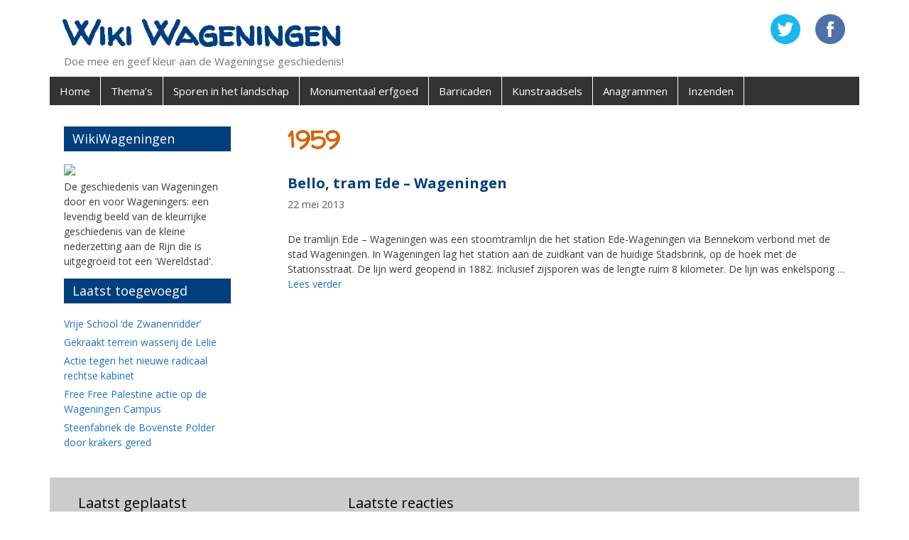

--- FILE ---
content_type: text/html; charset=UTF-8
request_url: https://wikiwageningen.nl/tag/1959/
body_size: 6977
content:
<!DOCTYPE html><html lang="nl-NL"><head><meta charset="UTF-8"><meta name='robots' content='index, follow, max-image-preview:large, max-snippet:-1, max-video-preview:-1' /><meta name="viewport" content="width=device-width, initial-scale=1"><link media="all" href="https://wikiwageningen.nl/wp-content/cache/autoptimize/css/autoptimize_de0b399ed70985e5b77ada8b8a393a67.css" rel="stylesheet"><style media="screen">h1{font-family:"Walter Turncoat",arial,sans-serif}.main-title a,#site-description,#site-title a,H1.entry-title{font-family:'Walter Turncoat',handlee,Schoolbell,'Patrick Hand',Arial,serif}</style><title>1959 Archieven - Wiki Wageningen</title><link rel="canonical" href="https://wikiwageningen.nl/tag/1959/" /><meta property="og:locale" content="nl_NL" /><meta property="og:type" content="article" /><meta property="og:title" content="1959 Archieven - Wiki Wageningen" /><meta property="og:url" content="https://wikiwageningen.nl/tag/1959/" /><meta property="og:site_name" content="Wiki Wageningen" /><meta name="twitter:card" content="summary_large_image" /> <script type="application/ld+json" class="yoast-schema-graph">{"@context":"https://schema.org","@graph":[{"@type":"CollectionPage","@id":"https://wikiwageningen.nl/tag/1959/","url":"https://wikiwageningen.nl/tag/1959/","name":"1959 Archieven - Wiki Wageningen","isPartOf":{"@id":"https://wikiwageningen.nl/#website"},"breadcrumb":{"@id":"https://wikiwageningen.nl/tag/1959/#breadcrumb"},"inLanguage":"nl-NL"},{"@type":"BreadcrumbList","@id":"https://wikiwageningen.nl/tag/1959/#breadcrumb","itemListElement":[{"@type":"ListItem","position":1,"name":"Home","item":"https://wikiwageningen.nl/"},{"@type":"ListItem","position":2,"name":"1959"}]},{"@type":"WebSite","@id":"https://wikiwageningen.nl/#website","url":"https://wikiwageningen.nl/","name":"Wiki Wageningen","description":"Doe mee en geef kleur aan de Wageningse geschiedenis!","potentialAction":[{"@type":"SearchAction","target":{"@type":"EntryPoint","urlTemplate":"https://wikiwageningen.nl/?s={search_term_string}"},"query-input":{"@type":"PropertyValueSpecification","valueRequired":true,"valueName":"search_term_string"}}],"inLanguage":"nl-NL"}]}</script> <link rel='dns-prefetch' href='//stats.wp.com' /><link href='https://fonts.gstatic.com' crossorigin rel='preconnect' /><link href='https://fonts.googleapis.com' crossorigin rel='preconnect' /><link rel="alternate" type="application/rss+xml" title="Wiki Wageningen &raquo; feed" href="https://wikiwageningen.nl/feed/" /><link rel="alternate" type="application/rss+xml" title="Wiki Wageningen &raquo; reacties feed" href="https://wikiwageningen.nl/comments/feed/" /><link rel="alternate" type="application/rss+xml" title="Wiki Wageningen &raquo; 1959 tag feed" href="https://wikiwageningen.nl/tag/1959/feed/" /><link rel='stylesheet' id='generate-fonts-css' href='//fonts.googleapis.com/css?family=Open+Sans:300,300italic,regular,italic,600,600italic,700,700italic,800,800italic' media='all' /><link rel='stylesheet' id='googlefonts-css' href='https://fonts.googleapis.com/css?family=Walter+Turncoat:400' media='all' /><link rel="https://api.w.org/" href="https://wikiwageningen.nl/wp-json/" /><link rel="alternate" title="JSON" type="application/json" href="https://wikiwageningen.nl/wp-json/wp/v2/tags/199" /><link rel="EditURI" type="application/rsd+xml" title="RSD" href="https://wikiwageningen.nl/xmlrpc.php?rsd" /></head><body class="archive tag tag-199 wp-embed-responsive wp-theme-generatepress left-sidebar nav-below-header one-container contained-header active-footer-widgets-3 nav-aligned-left header-aligned-left dropdown-hover" itemtype="https://schema.org/Blog" itemscope> <a class="screen-reader-text skip-link" href="#content" title="Ga naar de inhoud">Ga naar de inhoud</a><header class="site-header grid-container grid-parent" id="masthead" aria-label="Site"  itemtype="https://schema.org/WPHeader" itemscope><div class="inside-header grid-container grid-parent"><div class="header-widget"><aside id="black-studio-tinymce-4" class="widget inner-padding widget_black_studio_tinymce"><div class="textwidget"><p><a href="https://www.facebook.com/wikiwageningen/" target="_blank"><img class="alignright size-full wp-image-1913" src="https://wikiwageningen.nl/wp-content/uploads/2017/01/facebook.png" alt="" width="42" height="42" /></a> <a href="https://twitter.com/wikiwageningen" target="_blank"><img class="alignright  wp-image-1914" src="https://wikiwageningen.nl/wp-content/uploads/2017/01/twitter.png" alt="" width="42" height="42" /></a> &nbsp;</p></div></aside></div><div class="site-branding"><p class="main-title" itemprop="headline"> <a href="https://wikiwageningen.nl/" rel="home">Wiki Wageningen</a></p><p class="site-description" itemprop="description">Doe mee en geef kleur aan de Wageningse geschiedenis!</p></div></div></header><nav class="main-navigation grid-container grid-parent sub-menu-right" id="site-navigation" aria-label="Primair"  itemtype="https://schema.org/SiteNavigationElement" itemscope><div class="inside-navigation grid-container grid-parent"> <button class="menu-toggle" aria-controls="primary-menu" aria-expanded="false"> <span class="mobile-menu">Menu</span> </button><div id="primary-menu" class="main-nav"><ul id="menu-main" class=" menu sf-menu"><li id="menu-item-1867" class="menu-item menu-item-type-post_type menu-item-object-page menu-item-home menu-item-1867"><a href="https://wikiwageningen.nl/">Home</a></li><li id="menu-item-141" class="menu-item menu-item-type-post_type menu-item-object-page menu-item-141"><a href="https://wikiwageningen.nl/thema/">Thema&#8217;s</a></li><li id="menu-item-2307" class="menu-item menu-item-type-post_type menu-item-object-page menu-item-2307"><a href="https://wikiwageningen.nl/sporen-in-het-landschap/">Sporen in het landschap</a></li><li id="menu-item-1868" class="menu-item menu-item-type-post_type menu-item-object-page menu-item-1868"><a href="https://wikiwageningen.nl/monumentaal-erfgoed/">Monumentaal erfgoed</a></li><li id="menu-item-1877" class="menu-item menu-item-type-post_type menu-item-object-page menu-item-1877"><a href="https://wikiwageningen.nl/wageningse-barricaden/">Barricaden</a></li><li id="menu-item-1046" class="menu-item menu-item-type-post_type menu-item-object-page menu-item-1046"><a href="https://wikiwageningen.nl/wageningse-kunstraadsels/">Kunstraadsels</a></li><li id="menu-item-1576" class="menu-item menu-item-type-post_type menu-item-object-page menu-item-1576"><a href="https://wikiwageningen.nl/anagram/">Anagrammen</a></li><li id="menu-item-139" class="menu-item menu-item-type-post_type menu-item-object-page menu-item-139"><a href="https://wikiwageningen.nl/inzenden/">Inzenden</a></li></ul></div></div></nav><div class="site grid-container container hfeed grid-parent" id="page"><div class="site-content" id="content"><div class="content-area grid-parent mobile-grid-100 push-25 grid-75 tablet-push-25 tablet-grid-75" id="primary"><main class="site-main" id="main"><header class="page-header" aria-label="Pagina"><h1 class="page-title"> 1959</h1></header><article id="post-847" class="post-847 post type-post status-publish format-standard hentry category-industrie-onderwijs category-van-rijn-tot-rondweg tag-197 tag-196 tag-198 tag-199 tag-200" itemtype="https://schema.org/CreativeWork" itemscope><div class="inside-article"><header class="entry-header"><h2 class="entry-title" itemprop="headline"><a href="https://wikiwageningen.nl/bello-tram-ede-wageningen/" rel="bookmark">Bello, tram Ede &#8211; Wageningen</a></h2><div class="entry-meta"> <span class="posted-on"><time class="entry-date published" datetime="2013-05-22T08:21:08+02:00" itemprop="datePublished">22 mei 2013</time></span> <span class="byline">door <span class="author vcard" itemprop="author" itemtype="https://schema.org/Person" itemscope><a class="url fn n" href="https://wikiwageningen.nl/author/admin/" title="Alle berichten tonen van admin" rel="author" itemprop="url"><span class="author-name" itemprop="name">admin</span></a></span></span></div></header><div class="entry-summary" itemprop="text"><p>De tramlijn Ede &#8211; Wageningen was een stoomtramlijn die het station Ede-Wageningen via Bennekom verbond met de stad Wageningen. In Wageningen lag het station aan de zuidkant van de huidige Stadsbrink, op de hoek met de Stationsstraat. De lijn werd geopend in 1882. Inclusief zijsporen was de lengte ruim 8 kilometer. De lijn was enkelsporig &#8230; <a title="Bello, tram Ede &#8211; Wageningen" class="read-more" href="https://wikiwageningen.nl/bello-tram-ede-wageningen/" aria-label="Lees meer over Bello, tram Ede &#8211; Wageningen">Lees verder</a></p></div><footer class="entry-meta" aria-label="Berichtmeta"> <span class="cat-links"><span class="screen-reader-text">Categorieën </span><a href="https://wikiwageningen.nl/industrie-onderwijs/" rel="category tag">Industrie en onderwijs</a>, <a href="https://wikiwageningen.nl/van-rijn-tot-rondweg/" rel="category tag">van Rijn tot Rondweg</a></span> <span class="tags-links"><span class="screen-reader-text">Tags </span><a href="https://wikiwageningen.nl/tag/1837/" rel="tag">1837</a>, <a href="https://wikiwageningen.nl/tag/1882/" rel="tag">1882</a>, <a href="https://wikiwageningen.nl/tag/1954/" rel="tag">1954</a>, <a href="https://wikiwageningen.nl/tag/1959/" rel="tag">1959</a>, <a href="https://wikiwageningen.nl/tag/1968/" rel="tag">1968</a></span> <span class="comments-link"><a href="https://wikiwageningen.nl/bello-tram-ede-wageningen/#comments">7 reacties</a></span></footer></div></article></main></div><div class="widget-area sidebar is-left-sidebar grid-25 tablet-grid-25 mobile-grid-100 grid-parent pull-75 tablet-pull-75" id="left-sidebar"><div class="inside-left-sidebar"><aside id="black-studio-tinymce-5" class="widget inner-padding widget_black_studio_tinymce"><h2 class="widget-title">WikiWageningen</h2><div class="textwidget"><p><img src="https://wikiwageningen.nl/wp-content/uploads/2013/03/feest_wageningen.png" /><br /> De geschiedenis van Wageningen door en voor Wageningers: een levendig beeld van de kleurrijke geschiedenis van de kleine nederzetting aan de Rijn die is uitgegroeid tot een 'Wereldstad'.</p></div></aside><aside id="recent-posts-2" class="widget inner-padding widget_recent_entries"><h2 class="widget-title">Laatst toegevoegd</h2><ul><li> <a href="https://wikiwageningen.nl/vrije-school-de-zwanenridder/">Vrije School &#8216;de Zwanenridder&#8217;</a></li><li> <a href="https://wikiwageningen.nl/gekraakt-terrein-wasserij-de-lelie/">Gekraakt terrein wasserij de Lelie</a></li><li> <a href="https://wikiwageningen.nl/actie-tegen-het-nieuwe-radicaal-rechtse-kabinet/">Actie tegen het nieuwe radicaal rechtse kabinet</a></li><li> <a href="https://wikiwageningen.nl/free-free-palestine/">Free Free Palestine actie op de Wageningen Campus</a></li><li> <a href="https://wikiwageningen.nl/steenfabriek-de-bovenste-polder-door-krakers-gered/">Steenfabriek de Bovenste Polder door krakers gered</a></li></ul></aside></div></div></div></div><div class="site-footer grid-container grid-parent"><div id="footer-widgets" class="site footer-widgets"><div class="footer-widgets-container grid-container grid-parent"><div class="inside-footer-widgets"><div class="footer-widget-1 grid-parent grid-33 tablet-grid-50 mobile-grid-100"><aside id="recent-posts-3" class="widget inner-padding widget_recent_entries"><h2 class="widget-title">Laatst geplaatst</h2><ul><li> <a href="https://wikiwageningen.nl/vrije-school-de-zwanenridder/">Vrije School &#8216;de Zwanenridder&#8217;</a></li><li> <a href="https://wikiwageningen.nl/gekraakt-terrein-wasserij-de-lelie/">Gekraakt terrein wasserij de Lelie</a></li><li> <a href="https://wikiwageningen.nl/actie-tegen-het-nieuwe-radicaal-rechtse-kabinet/">Actie tegen het nieuwe radicaal rechtse kabinet</a></li><li> <a href="https://wikiwageningen.nl/free-free-palestine/">Free Free Palestine actie op de Wageningen Campus</a></li><li> <a href="https://wikiwageningen.nl/steenfabriek-de-bovenste-polder-door-krakers-gered/">Steenfabriek de Bovenste Polder door krakers gered</a></li><li> <a href="https://wikiwageningen.nl/kraken-in-wageningen/">Overzicht van kraakpanden in Wageningen</a></li><li> <a href="https://wikiwageningen.nl/overzicht-protestlocaties-en-barricaden/">Overzicht protestlocaties en andere barricaden</a></li></ul></aside><aside id="search-3" class="widget inner-padding widget_search"><form method="get" class="search-form" action="https://wikiwageningen.nl/"> <label> <span class="screen-reader-text">Zoek naar:</span> <input type="search" class="search-field" placeholder="Zoeken &hellip;" value="" name="s" title="Zoek naar:"> </label> <input type="submit" class="search-submit" value="Zoeken"></form></aside></div><div class="footer-widget-2 grid-parent grid-33 tablet-grid-50 mobile-grid-100"><aside id="recent-comments-2" class="widget inner-padding widget_recent_comments"><h2 class="widget-title">Laatste reacties</h2><ul id="recentcomments"><li class="recentcomments"><span class="comment-author-link">Laurens van der Zee</span> op <a href="https://wikiwageningen.nl/nilwik/#comment-120402">Wie weet er meer van Nilwik?</a></li><li class="recentcomments"><span class="comment-author-link">R Berg</span> op <a href="https://wikiwageningen.nl/rijkslandbouwschool-wageningen/#comment-120401">Rijkslandbouwschool Wageningen</a></li><li class="recentcomments"><span class="comment-author-link">Tele</span> op <a href="https://wikiwageningen.nl/actie-tegen-het-nieuwe-radicaal-rechtse-kabinet/#comment-120399">Actie tegen het nieuwe radicaal rechtse kabinet</a></li><li class="recentcomments"><span class="comment-author-link">dick zeegers</span> op <a href="https://wikiwageningen.nl/junushoff-bleef-de-zaal-1925-2005/#comment-120217">Junushoff bleef dé zaal &#8211; 1925 &#8211; 2005</a></li><li class="recentcomments"><span class="comment-author-link">Hen</span> op <a href="https://wikiwageningen.nl/bello-tram-ede-wageningen/#comment-120214">Bello, tram Ede &#8211; Wageningen</a></li></ul></aside></div><div class="footer-widget-3 grid-parent grid-33 tablet-grid-50 mobile-grid-100"><aside id="black-studio-tinymce-3" class="widget inner-padding widget_black_studio_tinymce"><div class="textwidget"><p><iframe src="//www.facebook.com/plugins/like.php?href=http%3A%2F%2Fwww.facebook.com%2Fpages%2FWikiWageningen750%2F377432735669492&amp;send=false&amp;layout=standard&amp;width=240&amp;show_faces=false&amp;action=like&amp;colorscheme=light&amp;font&amp;height=35" scrolling="no" frameborder="0" style="border:none; overflow:hidden; width:240px; height:35px;" allowTransparency="true"></iframe><br /> Wiki Wageningen 750 is een initiatief van <a href="http://www.cultuurinwageningen.nl" target="_blank">Stichting Cultuur in Wageningen</a>, met dank aan <a href="http://www.nutalgemeen.nl" target="_blank"> 't Wagenings NUT</a> en <a href="http://www.wageningen750.nl" target="_blank"> Wageningen 750</a></p><p><a href="https://wikiwageningen.nl/colofon" target="_blank">Colofon</a></p><p><iframe title="" src="https://wikiwageningen.nl/wp-content/plugins/postie/get_mail.php" name="mailiframe" width="0" height="0" frameborder="0" scrolling="no"></iframe> <iframe title="" src="http://www.wikiwageningen.nl/wp-mail.php" name="mailiframe" width="0" height="0" frameborder="0" scrolling="no"></iframe></p></div></aside></div></div></div></div><footer class="site-info" aria-label="Site"  itemtype="https://schema.org/WPFooter" itemscope><div class="inside-site-info grid-container grid-parent"><div class="copyright-bar"> <span class="copyright">&copy; 2026 Wiki Wageningen</span> &bull; Gebouwd met <a href="https://generatepress.com" itemprop="url">GeneratePress</a></div></div></footer></div> <script type="speculationrules">{"prefetch":[{"source":"document","where":{"and":[{"href_matches":"/*"},{"not":{"href_matches":["/wp-*.php","/wp-admin/*","/wp-content/uploads/*","/wp-content/*","/wp-content/plugins/*","/wp-content/themes/generatepress/*","/*\\?(.+)"]}},{"not":{"selector_matches":"a[rel~=\"nofollow\"]"}},{"not":{"selector_matches":".no-prefetch, .no-prefetch a"}}]},"eagerness":"conservative"}]}</script> <script id="generate-a11y">!function(){"use strict";if("querySelector"in document&&"addEventListener"in window){var e=document.body;e.addEventListener("pointerdown",(function(){e.classList.add("using-mouse")}),{passive:!0}),e.addEventListener("keydown",(function(){e.classList.remove("using-mouse")}),{passive:!0})}}();</script> <script src="https://wikiwageningen.nl/wp-includes/js/dist/hooks.min.js?ver=dd5603f07f9220ed27f1" id="wp-hooks-js"></script> <script src="https://wikiwageningen.nl/wp-includes/js/dist/i18n.min.js?ver=c26c3dc7bed366793375" id="wp-i18n-js"></script> <script id="wp-i18n-js-after">wp.i18n.setLocaleData( { 'text direction\u0004ltr': [ 'ltr' ] } );
//# sourceURL=wp-i18n-js-after</script> <script src="https://wikiwageningen.nl/wp-content/plugins/contact-form-7/includes/swv/js/index.js?ver=6.1.4" id="swv-js"></script> <script id="contact-form-7-js-translations">( function( domain, translations ) {
	var localeData = translations.locale_data[ domain ] || translations.locale_data.messages;
	localeData[""].domain = domain;
	wp.i18n.setLocaleData( localeData, domain );
} )( "contact-form-7", {"translation-revision-date":"2025-11-30 09:13:36+0000","generator":"GlotPress\/4.0.3","domain":"messages","locale_data":{"messages":{"":{"domain":"messages","plural-forms":"nplurals=2; plural=n != 1;","lang":"nl"},"This contact form is placed in the wrong place.":["Dit contactformulier staat op de verkeerde plek."],"Error:":["Fout:"]}},"comment":{"reference":"includes\/js\/index.js"}} );
//# sourceURL=contact-form-7-js-translations</script> <script id="contact-form-7-js-before">var wpcf7 = {
    "api": {
        "root": "https:\/\/wikiwageningen.nl\/wp-json\/",
        "namespace": "contact-form-7\/v1"
    },
    "cached": 1
};
//# sourceURL=contact-form-7-js-before</script> <script src="https://wikiwageningen.nl/wp-content/plugins/contact-form-7/includes/js/index.js?ver=6.1.4" id="contact-form-7-js"></script> <script id="generate-menu-js-before">var generatepressMenu = {"toggleOpenedSubMenus":true,"openSubMenuLabel":"Open het sub-menu","closeSubMenuLabel":"Sub-menu sluiten"};
//# sourceURL=generate-menu-js-before</script> <script src="https://wikiwageningen.nl/wp-content/themes/generatepress/assets/js/menu.min.js?ver=3.6.1" id="generate-menu-js"></script> <script src="https://www.google.com/recaptcha/api.js?render=6LfXN4MUAAAAAGIWVIRrM36sKZzptQPbFlsQgn16&amp;ver=3.0" id="google-recaptcha-js"></script> <script src="https://wikiwageningen.nl/wp-includes/js/dist/vendor/wp-polyfill.min.js?ver=3.15.0" id="wp-polyfill-js"></script> <script id="wpcf7-recaptcha-js-before">var wpcf7_recaptcha = {
    "sitekey": "6LfXN4MUAAAAAGIWVIRrM36sKZzptQPbFlsQgn16",
    "actions": {
        "homepage": "homepage",
        "contactform": "contactform"
    }
};
//# sourceURL=wpcf7-recaptcha-js-before</script> <script src="https://wikiwageningen.nl/wp-content/plugins/contact-form-7/modules/recaptcha/index.js?ver=6.1.4" id="wpcf7-recaptcha-js"></script> <script id="jetpack-stats-js-before">_stq = window._stq || [];
_stq.push([ "view", {"v":"ext","blog":"116120429","post":"0","tz":"2","srv":"wikiwageningen.nl","arch_tag":"1959","arch_results":"1","j":"1:15.4"} ]);
_stq.push([ "clickTrackerInit", "116120429", "0" ]);
//# sourceURL=jetpack-stats-js-before</script> <script src="https://stats.wp.com/e-202604.js" id="jetpack-stats-js" defer data-wp-strategy="defer"></script> <script id="wp-emoji-settings" type="application/json">{"baseUrl":"https://s.w.org/images/core/emoji/17.0.2/72x72/","ext":".png","svgUrl":"https://s.w.org/images/core/emoji/17.0.2/svg/","svgExt":".svg","source":{"concatemoji":"https://wikiwageningen.nl/wp-includes/js/wp-emoji-release.min.js?ver=061b5ac47006f18f53aaf11de2df1144"}}</script> <script type="module">/*! This file is auto-generated */
const a=JSON.parse(document.getElementById("wp-emoji-settings").textContent),o=(window._wpemojiSettings=a,"wpEmojiSettingsSupports"),s=["flag","emoji"];function i(e){try{var t={supportTests:e,timestamp:(new Date).valueOf()};sessionStorage.setItem(o,JSON.stringify(t))}catch(e){}}function c(e,t,n){e.clearRect(0,0,e.canvas.width,e.canvas.height),e.fillText(t,0,0);t=new Uint32Array(e.getImageData(0,0,e.canvas.width,e.canvas.height).data);e.clearRect(0,0,e.canvas.width,e.canvas.height),e.fillText(n,0,0);const a=new Uint32Array(e.getImageData(0,0,e.canvas.width,e.canvas.height).data);return t.every((e,t)=>e===a[t])}function p(e,t){e.clearRect(0,0,e.canvas.width,e.canvas.height),e.fillText(t,0,0);var n=e.getImageData(16,16,1,1);for(let e=0;e<n.data.length;e++)if(0!==n.data[e])return!1;return!0}function u(e,t,n,a){switch(t){case"flag":return n(e,"\ud83c\udff3\ufe0f\u200d\u26a7\ufe0f","\ud83c\udff3\ufe0f\u200b\u26a7\ufe0f")?!1:!n(e,"\ud83c\udde8\ud83c\uddf6","\ud83c\udde8\u200b\ud83c\uddf6")&&!n(e,"\ud83c\udff4\udb40\udc67\udb40\udc62\udb40\udc65\udb40\udc6e\udb40\udc67\udb40\udc7f","\ud83c\udff4\u200b\udb40\udc67\u200b\udb40\udc62\u200b\udb40\udc65\u200b\udb40\udc6e\u200b\udb40\udc67\u200b\udb40\udc7f");case"emoji":return!a(e,"\ud83e\u1fac8")}return!1}function f(e,t,n,a){let r;const o=(r="undefined"!=typeof WorkerGlobalScope&&self instanceof WorkerGlobalScope?new OffscreenCanvas(300,150):document.createElement("canvas")).getContext("2d",{willReadFrequently:!0}),s=(o.textBaseline="top",o.font="600 32px Arial",{});return e.forEach(e=>{s[e]=t(o,e,n,a)}),s}function r(e){var t=document.createElement("script");t.src=e,t.defer=!0,document.head.appendChild(t)}a.supports={everything:!0,everythingExceptFlag:!0},new Promise(t=>{let n=function(){try{var e=JSON.parse(sessionStorage.getItem(o));if("object"==typeof e&&"number"==typeof e.timestamp&&(new Date).valueOf()<e.timestamp+604800&&"object"==typeof e.supportTests)return e.supportTests}catch(e){}return null}();if(!n){if("undefined"!=typeof Worker&&"undefined"!=typeof OffscreenCanvas&&"undefined"!=typeof URL&&URL.createObjectURL&&"undefined"!=typeof Blob)try{var e="postMessage("+f.toString()+"("+[JSON.stringify(s),u.toString(),c.toString(),p.toString()].join(",")+"));",a=new Blob([e],{type:"text/javascript"});const r=new Worker(URL.createObjectURL(a),{name:"wpTestEmojiSupports"});return void(r.onmessage=e=>{i(n=e.data),r.terminate(),t(n)})}catch(e){}i(n=f(s,u,c,p))}t(n)}).then(e=>{for(const n in e)a.supports[n]=e[n],a.supports.everything=a.supports.everything&&a.supports[n],"flag"!==n&&(a.supports.everythingExceptFlag=a.supports.everythingExceptFlag&&a.supports[n]);var t;a.supports.everythingExceptFlag=a.supports.everythingExceptFlag&&!a.supports.flag,a.supports.everything||((t=a.source||{}).concatemoji?r(t.concatemoji):t.wpemoji&&t.twemoji&&(r(t.twemoji),r(t.wpemoji)))});
//# sourceURL=https://wikiwageningen.nl/wp-includes/js/wp-emoji-loader.min.js</script> <script type="text/javascript" id="slb_context">if ( !!window.jQuery ) {(function($){$(document).ready(function(){if ( !!window.SLB ) { {$.extend(SLB, {"context":["public","user_guest"]});} }})})(jQuery);}</script> </body></html>

<!-- Page cached by LiteSpeed Cache 7.7 on 2026-01-20 06:58:22 -->

--- FILE ---
content_type: text/html; charset=utf-8
request_url: https://www.google.com/recaptcha/api2/anchor?ar=1&k=6LfXN4MUAAAAAGIWVIRrM36sKZzptQPbFlsQgn16&co=aHR0cHM6Ly93aWtpd2FnZW5pbmdlbi5ubDo0NDM.&hl=en&v=PoyoqOPhxBO7pBk68S4YbpHZ&size=invisible&anchor-ms=20000&execute-ms=30000&cb=rf6xs0eqcfqq
body_size: 48644
content:
<!DOCTYPE HTML><html dir="ltr" lang="en"><head><meta http-equiv="Content-Type" content="text/html; charset=UTF-8">
<meta http-equiv="X-UA-Compatible" content="IE=edge">
<title>reCAPTCHA</title>
<style type="text/css">
/* cyrillic-ext */
@font-face {
  font-family: 'Roboto';
  font-style: normal;
  font-weight: 400;
  font-stretch: 100%;
  src: url(//fonts.gstatic.com/s/roboto/v48/KFO7CnqEu92Fr1ME7kSn66aGLdTylUAMa3GUBHMdazTgWw.woff2) format('woff2');
  unicode-range: U+0460-052F, U+1C80-1C8A, U+20B4, U+2DE0-2DFF, U+A640-A69F, U+FE2E-FE2F;
}
/* cyrillic */
@font-face {
  font-family: 'Roboto';
  font-style: normal;
  font-weight: 400;
  font-stretch: 100%;
  src: url(//fonts.gstatic.com/s/roboto/v48/KFO7CnqEu92Fr1ME7kSn66aGLdTylUAMa3iUBHMdazTgWw.woff2) format('woff2');
  unicode-range: U+0301, U+0400-045F, U+0490-0491, U+04B0-04B1, U+2116;
}
/* greek-ext */
@font-face {
  font-family: 'Roboto';
  font-style: normal;
  font-weight: 400;
  font-stretch: 100%;
  src: url(//fonts.gstatic.com/s/roboto/v48/KFO7CnqEu92Fr1ME7kSn66aGLdTylUAMa3CUBHMdazTgWw.woff2) format('woff2');
  unicode-range: U+1F00-1FFF;
}
/* greek */
@font-face {
  font-family: 'Roboto';
  font-style: normal;
  font-weight: 400;
  font-stretch: 100%;
  src: url(//fonts.gstatic.com/s/roboto/v48/KFO7CnqEu92Fr1ME7kSn66aGLdTylUAMa3-UBHMdazTgWw.woff2) format('woff2');
  unicode-range: U+0370-0377, U+037A-037F, U+0384-038A, U+038C, U+038E-03A1, U+03A3-03FF;
}
/* math */
@font-face {
  font-family: 'Roboto';
  font-style: normal;
  font-weight: 400;
  font-stretch: 100%;
  src: url(//fonts.gstatic.com/s/roboto/v48/KFO7CnqEu92Fr1ME7kSn66aGLdTylUAMawCUBHMdazTgWw.woff2) format('woff2');
  unicode-range: U+0302-0303, U+0305, U+0307-0308, U+0310, U+0312, U+0315, U+031A, U+0326-0327, U+032C, U+032F-0330, U+0332-0333, U+0338, U+033A, U+0346, U+034D, U+0391-03A1, U+03A3-03A9, U+03B1-03C9, U+03D1, U+03D5-03D6, U+03F0-03F1, U+03F4-03F5, U+2016-2017, U+2034-2038, U+203C, U+2040, U+2043, U+2047, U+2050, U+2057, U+205F, U+2070-2071, U+2074-208E, U+2090-209C, U+20D0-20DC, U+20E1, U+20E5-20EF, U+2100-2112, U+2114-2115, U+2117-2121, U+2123-214F, U+2190, U+2192, U+2194-21AE, U+21B0-21E5, U+21F1-21F2, U+21F4-2211, U+2213-2214, U+2216-22FF, U+2308-230B, U+2310, U+2319, U+231C-2321, U+2336-237A, U+237C, U+2395, U+239B-23B7, U+23D0, U+23DC-23E1, U+2474-2475, U+25AF, U+25B3, U+25B7, U+25BD, U+25C1, U+25CA, U+25CC, U+25FB, U+266D-266F, U+27C0-27FF, U+2900-2AFF, U+2B0E-2B11, U+2B30-2B4C, U+2BFE, U+3030, U+FF5B, U+FF5D, U+1D400-1D7FF, U+1EE00-1EEFF;
}
/* symbols */
@font-face {
  font-family: 'Roboto';
  font-style: normal;
  font-weight: 400;
  font-stretch: 100%;
  src: url(//fonts.gstatic.com/s/roboto/v48/KFO7CnqEu92Fr1ME7kSn66aGLdTylUAMaxKUBHMdazTgWw.woff2) format('woff2');
  unicode-range: U+0001-000C, U+000E-001F, U+007F-009F, U+20DD-20E0, U+20E2-20E4, U+2150-218F, U+2190, U+2192, U+2194-2199, U+21AF, U+21E6-21F0, U+21F3, U+2218-2219, U+2299, U+22C4-22C6, U+2300-243F, U+2440-244A, U+2460-24FF, U+25A0-27BF, U+2800-28FF, U+2921-2922, U+2981, U+29BF, U+29EB, U+2B00-2BFF, U+4DC0-4DFF, U+FFF9-FFFB, U+10140-1018E, U+10190-1019C, U+101A0, U+101D0-101FD, U+102E0-102FB, U+10E60-10E7E, U+1D2C0-1D2D3, U+1D2E0-1D37F, U+1F000-1F0FF, U+1F100-1F1AD, U+1F1E6-1F1FF, U+1F30D-1F30F, U+1F315, U+1F31C, U+1F31E, U+1F320-1F32C, U+1F336, U+1F378, U+1F37D, U+1F382, U+1F393-1F39F, U+1F3A7-1F3A8, U+1F3AC-1F3AF, U+1F3C2, U+1F3C4-1F3C6, U+1F3CA-1F3CE, U+1F3D4-1F3E0, U+1F3ED, U+1F3F1-1F3F3, U+1F3F5-1F3F7, U+1F408, U+1F415, U+1F41F, U+1F426, U+1F43F, U+1F441-1F442, U+1F444, U+1F446-1F449, U+1F44C-1F44E, U+1F453, U+1F46A, U+1F47D, U+1F4A3, U+1F4B0, U+1F4B3, U+1F4B9, U+1F4BB, U+1F4BF, U+1F4C8-1F4CB, U+1F4D6, U+1F4DA, U+1F4DF, U+1F4E3-1F4E6, U+1F4EA-1F4ED, U+1F4F7, U+1F4F9-1F4FB, U+1F4FD-1F4FE, U+1F503, U+1F507-1F50B, U+1F50D, U+1F512-1F513, U+1F53E-1F54A, U+1F54F-1F5FA, U+1F610, U+1F650-1F67F, U+1F687, U+1F68D, U+1F691, U+1F694, U+1F698, U+1F6AD, U+1F6B2, U+1F6B9-1F6BA, U+1F6BC, U+1F6C6-1F6CF, U+1F6D3-1F6D7, U+1F6E0-1F6EA, U+1F6F0-1F6F3, U+1F6F7-1F6FC, U+1F700-1F7FF, U+1F800-1F80B, U+1F810-1F847, U+1F850-1F859, U+1F860-1F887, U+1F890-1F8AD, U+1F8B0-1F8BB, U+1F8C0-1F8C1, U+1F900-1F90B, U+1F93B, U+1F946, U+1F984, U+1F996, U+1F9E9, U+1FA00-1FA6F, U+1FA70-1FA7C, U+1FA80-1FA89, U+1FA8F-1FAC6, U+1FACE-1FADC, U+1FADF-1FAE9, U+1FAF0-1FAF8, U+1FB00-1FBFF;
}
/* vietnamese */
@font-face {
  font-family: 'Roboto';
  font-style: normal;
  font-weight: 400;
  font-stretch: 100%;
  src: url(//fonts.gstatic.com/s/roboto/v48/KFO7CnqEu92Fr1ME7kSn66aGLdTylUAMa3OUBHMdazTgWw.woff2) format('woff2');
  unicode-range: U+0102-0103, U+0110-0111, U+0128-0129, U+0168-0169, U+01A0-01A1, U+01AF-01B0, U+0300-0301, U+0303-0304, U+0308-0309, U+0323, U+0329, U+1EA0-1EF9, U+20AB;
}
/* latin-ext */
@font-face {
  font-family: 'Roboto';
  font-style: normal;
  font-weight: 400;
  font-stretch: 100%;
  src: url(//fonts.gstatic.com/s/roboto/v48/KFO7CnqEu92Fr1ME7kSn66aGLdTylUAMa3KUBHMdazTgWw.woff2) format('woff2');
  unicode-range: U+0100-02BA, U+02BD-02C5, U+02C7-02CC, U+02CE-02D7, U+02DD-02FF, U+0304, U+0308, U+0329, U+1D00-1DBF, U+1E00-1E9F, U+1EF2-1EFF, U+2020, U+20A0-20AB, U+20AD-20C0, U+2113, U+2C60-2C7F, U+A720-A7FF;
}
/* latin */
@font-face {
  font-family: 'Roboto';
  font-style: normal;
  font-weight: 400;
  font-stretch: 100%;
  src: url(//fonts.gstatic.com/s/roboto/v48/KFO7CnqEu92Fr1ME7kSn66aGLdTylUAMa3yUBHMdazQ.woff2) format('woff2');
  unicode-range: U+0000-00FF, U+0131, U+0152-0153, U+02BB-02BC, U+02C6, U+02DA, U+02DC, U+0304, U+0308, U+0329, U+2000-206F, U+20AC, U+2122, U+2191, U+2193, U+2212, U+2215, U+FEFF, U+FFFD;
}
/* cyrillic-ext */
@font-face {
  font-family: 'Roboto';
  font-style: normal;
  font-weight: 500;
  font-stretch: 100%;
  src: url(//fonts.gstatic.com/s/roboto/v48/KFO7CnqEu92Fr1ME7kSn66aGLdTylUAMa3GUBHMdazTgWw.woff2) format('woff2');
  unicode-range: U+0460-052F, U+1C80-1C8A, U+20B4, U+2DE0-2DFF, U+A640-A69F, U+FE2E-FE2F;
}
/* cyrillic */
@font-face {
  font-family: 'Roboto';
  font-style: normal;
  font-weight: 500;
  font-stretch: 100%;
  src: url(//fonts.gstatic.com/s/roboto/v48/KFO7CnqEu92Fr1ME7kSn66aGLdTylUAMa3iUBHMdazTgWw.woff2) format('woff2');
  unicode-range: U+0301, U+0400-045F, U+0490-0491, U+04B0-04B1, U+2116;
}
/* greek-ext */
@font-face {
  font-family: 'Roboto';
  font-style: normal;
  font-weight: 500;
  font-stretch: 100%;
  src: url(//fonts.gstatic.com/s/roboto/v48/KFO7CnqEu92Fr1ME7kSn66aGLdTylUAMa3CUBHMdazTgWw.woff2) format('woff2');
  unicode-range: U+1F00-1FFF;
}
/* greek */
@font-face {
  font-family: 'Roboto';
  font-style: normal;
  font-weight: 500;
  font-stretch: 100%;
  src: url(//fonts.gstatic.com/s/roboto/v48/KFO7CnqEu92Fr1ME7kSn66aGLdTylUAMa3-UBHMdazTgWw.woff2) format('woff2');
  unicode-range: U+0370-0377, U+037A-037F, U+0384-038A, U+038C, U+038E-03A1, U+03A3-03FF;
}
/* math */
@font-face {
  font-family: 'Roboto';
  font-style: normal;
  font-weight: 500;
  font-stretch: 100%;
  src: url(//fonts.gstatic.com/s/roboto/v48/KFO7CnqEu92Fr1ME7kSn66aGLdTylUAMawCUBHMdazTgWw.woff2) format('woff2');
  unicode-range: U+0302-0303, U+0305, U+0307-0308, U+0310, U+0312, U+0315, U+031A, U+0326-0327, U+032C, U+032F-0330, U+0332-0333, U+0338, U+033A, U+0346, U+034D, U+0391-03A1, U+03A3-03A9, U+03B1-03C9, U+03D1, U+03D5-03D6, U+03F0-03F1, U+03F4-03F5, U+2016-2017, U+2034-2038, U+203C, U+2040, U+2043, U+2047, U+2050, U+2057, U+205F, U+2070-2071, U+2074-208E, U+2090-209C, U+20D0-20DC, U+20E1, U+20E5-20EF, U+2100-2112, U+2114-2115, U+2117-2121, U+2123-214F, U+2190, U+2192, U+2194-21AE, U+21B0-21E5, U+21F1-21F2, U+21F4-2211, U+2213-2214, U+2216-22FF, U+2308-230B, U+2310, U+2319, U+231C-2321, U+2336-237A, U+237C, U+2395, U+239B-23B7, U+23D0, U+23DC-23E1, U+2474-2475, U+25AF, U+25B3, U+25B7, U+25BD, U+25C1, U+25CA, U+25CC, U+25FB, U+266D-266F, U+27C0-27FF, U+2900-2AFF, U+2B0E-2B11, U+2B30-2B4C, U+2BFE, U+3030, U+FF5B, U+FF5D, U+1D400-1D7FF, U+1EE00-1EEFF;
}
/* symbols */
@font-face {
  font-family: 'Roboto';
  font-style: normal;
  font-weight: 500;
  font-stretch: 100%;
  src: url(//fonts.gstatic.com/s/roboto/v48/KFO7CnqEu92Fr1ME7kSn66aGLdTylUAMaxKUBHMdazTgWw.woff2) format('woff2');
  unicode-range: U+0001-000C, U+000E-001F, U+007F-009F, U+20DD-20E0, U+20E2-20E4, U+2150-218F, U+2190, U+2192, U+2194-2199, U+21AF, U+21E6-21F0, U+21F3, U+2218-2219, U+2299, U+22C4-22C6, U+2300-243F, U+2440-244A, U+2460-24FF, U+25A0-27BF, U+2800-28FF, U+2921-2922, U+2981, U+29BF, U+29EB, U+2B00-2BFF, U+4DC0-4DFF, U+FFF9-FFFB, U+10140-1018E, U+10190-1019C, U+101A0, U+101D0-101FD, U+102E0-102FB, U+10E60-10E7E, U+1D2C0-1D2D3, U+1D2E0-1D37F, U+1F000-1F0FF, U+1F100-1F1AD, U+1F1E6-1F1FF, U+1F30D-1F30F, U+1F315, U+1F31C, U+1F31E, U+1F320-1F32C, U+1F336, U+1F378, U+1F37D, U+1F382, U+1F393-1F39F, U+1F3A7-1F3A8, U+1F3AC-1F3AF, U+1F3C2, U+1F3C4-1F3C6, U+1F3CA-1F3CE, U+1F3D4-1F3E0, U+1F3ED, U+1F3F1-1F3F3, U+1F3F5-1F3F7, U+1F408, U+1F415, U+1F41F, U+1F426, U+1F43F, U+1F441-1F442, U+1F444, U+1F446-1F449, U+1F44C-1F44E, U+1F453, U+1F46A, U+1F47D, U+1F4A3, U+1F4B0, U+1F4B3, U+1F4B9, U+1F4BB, U+1F4BF, U+1F4C8-1F4CB, U+1F4D6, U+1F4DA, U+1F4DF, U+1F4E3-1F4E6, U+1F4EA-1F4ED, U+1F4F7, U+1F4F9-1F4FB, U+1F4FD-1F4FE, U+1F503, U+1F507-1F50B, U+1F50D, U+1F512-1F513, U+1F53E-1F54A, U+1F54F-1F5FA, U+1F610, U+1F650-1F67F, U+1F687, U+1F68D, U+1F691, U+1F694, U+1F698, U+1F6AD, U+1F6B2, U+1F6B9-1F6BA, U+1F6BC, U+1F6C6-1F6CF, U+1F6D3-1F6D7, U+1F6E0-1F6EA, U+1F6F0-1F6F3, U+1F6F7-1F6FC, U+1F700-1F7FF, U+1F800-1F80B, U+1F810-1F847, U+1F850-1F859, U+1F860-1F887, U+1F890-1F8AD, U+1F8B0-1F8BB, U+1F8C0-1F8C1, U+1F900-1F90B, U+1F93B, U+1F946, U+1F984, U+1F996, U+1F9E9, U+1FA00-1FA6F, U+1FA70-1FA7C, U+1FA80-1FA89, U+1FA8F-1FAC6, U+1FACE-1FADC, U+1FADF-1FAE9, U+1FAF0-1FAF8, U+1FB00-1FBFF;
}
/* vietnamese */
@font-face {
  font-family: 'Roboto';
  font-style: normal;
  font-weight: 500;
  font-stretch: 100%;
  src: url(//fonts.gstatic.com/s/roboto/v48/KFO7CnqEu92Fr1ME7kSn66aGLdTylUAMa3OUBHMdazTgWw.woff2) format('woff2');
  unicode-range: U+0102-0103, U+0110-0111, U+0128-0129, U+0168-0169, U+01A0-01A1, U+01AF-01B0, U+0300-0301, U+0303-0304, U+0308-0309, U+0323, U+0329, U+1EA0-1EF9, U+20AB;
}
/* latin-ext */
@font-face {
  font-family: 'Roboto';
  font-style: normal;
  font-weight: 500;
  font-stretch: 100%;
  src: url(//fonts.gstatic.com/s/roboto/v48/KFO7CnqEu92Fr1ME7kSn66aGLdTylUAMa3KUBHMdazTgWw.woff2) format('woff2');
  unicode-range: U+0100-02BA, U+02BD-02C5, U+02C7-02CC, U+02CE-02D7, U+02DD-02FF, U+0304, U+0308, U+0329, U+1D00-1DBF, U+1E00-1E9F, U+1EF2-1EFF, U+2020, U+20A0-20AB, U+20AD-20C0, U+2113, U+2C60-2C7F, U+A720-A7FF;
}
/* latin */
@font-face {
  font-family: 'Roboto';
  font-style: normal;
  font-weight: 500;
  font-stretch: 100%;
  src: url(//fonts.gstatic.com/s/roboto/v48/KFO7CnqEu92Fr1ME7kSn66aGLdTylUAMa3yUBHMdazQ.woff2) format('woff2');
  unicode-range: U+0000-00FF, U+0131, U+0152-0153, U+02BB-02BC, U+02C6, U+02DA, U+02DC, U+0304, U+0308, U+0329, U+2000-206F, U+20AC, U+2122, U+2191, U+2193, U+2212, U+2215, U+FEFF, U+FFFD;
}
/* cyrillic-ext */
@font-face {
  font-family: 'Roboto';
  font-style: normal;
  font-weight: 900;
  font-stretch: 100%;
  src: url(//fonts.gstatic.com/s/roboto/v48/KFO7CnqEu92Fr1ME7kSn66aGLdTylUAMa3GUBHMdazTgWw.woff2) format('woff2');
  unicode-range: U+0460-052F, U+1C80-1C8A, U+20B4, U+2DE0-2DFF, U+A640-A69F, U+FE2E-FE2F;
}
/* cyrillic */
@font-face {
  font-family: 'Roboto';
  font-style: normal;
  font-weight: 900;
  font-stretch: 100%;
  src: url(//fonts.gstatic.com/s/roboto/v48/KFO7CnqEu92Fr1ME7kSn66aGLdTylUAMa3iUBHMdazTgWw.woff2) format('woff2');
  unicode-range: U+0301, U+0400-045F, U+0490-0491, U+04B0-04B1, U+2116;
}
/* greek-ext */
@font-face {
  font-family: 'Roboto';
  font-style: normal;
  font-weight: 900;
  font-stretch: 100%;
  src: url(//fonts.gstatic.com/s/roboto/v48/KFO7CnqEu92Fr1ME7kSn66aGLdTylUAMa3CUBHMdazTgWw.woff2) format('woff2');
  unicode-range: U+1F00-1FFF;
}
/* greek */
@font-face {
  font-family: 'Roboto';
  font-style: normal;
  font-weight: 900;
  font-stretch: 100%;
  src: url(//fonts.gstatic.com/s/roboto/v48/KFO7CnqEu92Fr1ME7kSn66aGLdTylUAMa3-UBHMdazTgWw.woff2) format('woff2');
  unicode-range: U+0370-0377, U+037A-037F, U+0384-038A, U+038C, U+038E-03A1, U+03A3-03FF;
}
/* math */
@font-face {
  font-family: 'Roboto';
  font-style: normal;
  font-weight: 900;
  font-stretch: 100%;
  src: url(//fonts.gstatic.com/s/roboto/v48/KFO7CnqEu92Fr1ME7kSn66aGLdTylUAMawCUBHMdazTgWw.woff2) format('woff2');
  unicode-range: U+0302-0303, U+0305, U+0307-0308, U+0310, U+0312, U+0315, U+031A, U+0326-0327, U+032C, U+032F-0330, U+0332-0333, U+0338, U+033A, U+0346, U+034D, U+0391-03A1, U+03A3-03A9, U+03B1-03C9, U+03D1, U+03D5-03D6, U+03F0-03F1, U+03F4-03F5, U+2016-2017, U+2034-2038, U+203C, U+2040, U+2043, U+2047, U+2050, U+2057, U+205F, U+2070-2071, U+2074-208E, U+2090-209C, U+20D0-20DC, U+20E1, U+20E5-20EF, U+2100-2112, U+2114-2115, U+2117-2121, U+2123-214F, U+2190, U+2192, U+2194-21AE, U+21B0-21E5, U+21F1-21F2, U+21F4-2211, U+2213-2214, U+2216-22FF, U+2308-230B, U+2310, U+2319, U+231C-2321, U+2336-237A, U+237C, U+2395, U+239B-23B7, U+23D0, U+23DC-23E1, U+2474-2475, U+25AF, U+25B3, U+25B7, U+25BD, U+25C1, U+25CA, U+25CC, U+25FB, U+266D-266F, U+27C0-27FF, U+2900-2AFF, U+2B0E-2B11, U+2B30-2B4C, U+2BFE, U+3030, U+FF5B, U+FF5D, U+1D400-1D7FF, U+1EE00-1EEFF;
}
/* symbols */
@font-face {
  font-family: 'Roboto';
  font-style: normal;
  font-weight: 900;
  font-stretch: 100%;
  src: url(//fonts.gstatic.com/s/roboto/v48/KFO7CnqEu92Fr1ME7kSn66aGLdTylUAMaxKUBHMdazTgWw.woff2) format('woff2');
  unicode-range: U+0001-000C, U+000E-001F, U+007F-009F, U+20DD-20E0, U+20E2-20E4, U+2150-218F, U+2190, U+2192, U+2194-2199, U+21AF, U+21E6-21F0, U+21F3, U+2218-2219, U+2299, U+22C4-22C6, U+2300-243F, U+2440-244A, U+2460-24FF, U+25A0-27BF, U+2800-28FF, U+2921-2922, U+2981, U+29BF, U+29EB, U+2B00-2BFF, U+4DC0-4DFF, U+FFF9-FFFB, U+10140-1018E, U+10190-1019C, U+101A0, U+101D0-101FD, U+102E0-102FB, U+10E60-10E7E, U+1D2C0-1D2D3, U+1D2E0-1D37F, U+1F000-1F0FF, U+1F100-1F1AD, U+1F1E6-1F1FF, U+1F30D-1F30F, U+1F315, U+1F31C, U+1F31E, U+1F320-1F32C, U+1F336, U+1F378, U+1F37D, U+1F382, U+1F393-1F39F, U+1F3A7-1F3A8, U+1F3AC-1F3AF, U+1F3C2, U+1F3C4-1F3C6, U+1F3CA-1F3CE, U+1F3D4-1F3E0, U+1F3ED, U+1F3F1-1F3F3, U+1F3F5-1F3F7, U+1F408, U+1F415, U+1F41F, U+1F426, U+1F43F, U+1F441-1F442, U+1F444, U+1F446-1F449, U+1F44C-1F44E, U+1F453, U+1F46A, U+1F47D, U+1F4A3, U+1F4B0, U+1F4B3, U+1F4B9, U+1F4BB, U+1F4BF, U+1F4C8-1F4CB, U+1F4D6, U+1F4DA, U+1F4DF, U+1F4E3-1F4E6, U+1F4EA-1F4ED, U+1F4F7, U+1F4F9-1F4FB, U+1F4FD-1F4FE, U+1F503, U+1F507-1F50B, U+1F50D, U+1F512-1F513, U+1F53E-1F54A, U+1F54F-1F5FA, U+1F610, U+1F650-1F67F, U+1F687, U+1F68D, U+1F691, U+1F694, U+1F698, U+1F6AD, U+1F6B2, U+1F6B9-1F6BA, U+1F6BC, U+1F6C6-1F6CF, U+1F6D3-1F6D7, U+1F6E0-1F6EA, U+1F6F0-1F6F3, U+1F6F7-1F6FC, U+1F700-1F7FF, U+1F800-1F80B, U+1F810-1F847, U+1F850-1F859, U+1F860-1F887, U+1F890-1F8AD, U+1F8B0-1F8BB, U+1F8C0-1F8C1, U+1F900-1F90B, U+1F93B, U+1F946, U+1F984, U+1F996, U+1F9E9, U+1FA00-1FA6F, U+1FA70-1FA7C, U+1FA80-1FA89, U+1FA8F-1FAC6, U+1FACE-1FADC, U+1FADF-1FAE9, U+1FAF0-1FAF8, U+1FB00-1FBFF;
}
/* vietnamese */
@font-face {
  font-family: 'Roboto';
  font-style: normal;
  font-weight: 900;
  font-stretch: 100%;
  src: url(//fonts.gstatic.com/s/roboto/v48/KFO7CnqEu92Fr1ME7kSn66aGLdTylUAMa3OUBHMdazTgWw.woff2) format('woff2');
  unicode-range: U+0102-0103, U+0110-0111, U+0128-0129, U+0168-0169, U+01A0-01A1, U+01AF-01B0, U+0300-0301, U+0303-0304, U+0308-0309, U+0323, U+0329, U+1EA0-1EF9, U+20AB;
}
/* latin-ext */
@font-face {
  font-family: 'Roboto';
  font-style: normal;
  font-weight: 900;
  font-stretch: 100%;
  src: url(//fonts.gstatic.com/s/roboto/v48/KFO7CnqEu92Fr1ME7kSn66aGLdTylUAMa3KUBHMdazTgWw.woff2) format('woff2');
  unicode-range: U+0100-02BA, U+02BD-02C5, U+02C7-02CC, U+02CE-02D7, U+02DD-02FF, U+0304, U+0308, U+0329, U+1D00-1DBF, U+1E00-1E9F, U+1EF2-1EFF, U+2020, U+20A0-20AB, U+20AD-20C0, U+2113, U+2C60-2C7F, U+A720-A7FF;
}
/* latin */
@font-face {
  font-family: 'Roboto';
  font-style: normal;
  font-weight: 900;
  font-stretch: 100%;
  src: url(//fonts.gstatic.com/s/roboto/v48/KFO7CnqEu92Fr1ME7kSn66aGLdTylUAMa3yUBHMdazQ.woff2) format('woff2');
  unicode-range: U+0000-00FF, U+0131, U+0152-0153, U+02BB-02BC, U+02C6, U+02DA, U+02DC, U+0304, U+0308, U+0329, U+2000-206F, U+20AC, U+2122, U+2191, U+2193, U+2212, U+2215, U+FEFF, U+FFFD;
}

</style>
<link rel="stylesheet" type="text/css" href="https://www.gstatic.com/recaptcha/releases/PoyoqOPhxBO7pBk68S4YbpHZ/styles__ltr.css">
<script nonce="XUFIxJ5uGHTWY04BmqvEIw" type="text/javascript">window['__recaptcha_api'] = 'https://www.google.com/recaptcha/api2/';</script>
<script type="text/javascript" src="https://www.gstatic.com/recaptcha/releases/PoyoqOPhxBO7pBk68S4YbpHZ/recaptcha__en.js" nonce="XUFIxJ5uGHTWY04BmqvEIw">
      
    </script></head>
<body><div id="rc-anchor-alert" class="rc-anchor-alert"></div>
<input type="hidden" id="recaptcha-token" value="[base64]">
<script type="text/javascript" nonce="XUFIxJ5uGHTWY04BmqvEIw">
      recaptcha.anchor.Main.init("[\x22ainput\x22,[\x22bgdata\x22,\x22\x22,\[base64]/[base64]/UltIKytdPWE6KGE8MjA0OD9SW0grK109YT4+NnwxOTI6KChhJjY0NTEyKT09NTUyOTYmJnErMTxoLmxlbmd0aCYmKGguY2hhckNvZGVBdChxKzEpJjY0NTEyKT09NTYzMjA/[base64]/MjU1OlI/[base64]/[base64]/[base64]/[base64]/[base64]/[base64]/[base64]/[base64]/[base64]/[base64]\x22,\[base64]\\u003d\\u003d\x22,\[base64]/[base64]/wp/CoQTDpD7CssOSeUN1wo4NwpZTXcKsegDCssOOw77CkAHCp0pEw6PDjknDqQ7CgRVqwovDr8OowoIsw6kFW8KIKGrClsKqAMOhwqDDuQkQwqfDisKBAQQmRMOhAnYNQMOIX3XDl8K1w6HDrGttHwoOw7vCgMOZw4RTwqPDnlrClhJ/w7zCkRlQwrg3XCUlSX/Ck8K/w7TClcKuw7IPNjHCpy9qwolhPcKhc8K1wq/CkBQFTwDCi27DimcJw6kOw5nDqCtHcntREcKgw4pMw4RowrIYw4fDrSDCrQHCvMKKwq/DvgI/ZsKcwpHDjxkZfMO7w47DocK9w6vDokLCu1NUWcOPFcKnCMKbw4fDn8KmNRl4woLCpsO/[base64]/[base64]/[base64]/Ci8K4aXHCvnVMasOiO8KjwqnChMK4SsKfbcOuSWApwo/CusOKw4DDksObcHvDpsOCw58vBcKzw5TCssKMw4lYCyjCg8KXCVMwdQ3DkMOjw7bCjMKUbns2esOpGMOMwoErwoYAOlnDj8Oyw78iwozCkGvDmnzDvcKTYsKQelkVRMOfwqZVwp/[base64]/wqJOw6o8YsOmwr1zcnPCux5Gw48JbcOqW1/CmQXChhzCo3poIMKeOMKpccODGcO2QMO3w7YgC19dPRHChcO+SiXDlsKmw7XDhgrCu8Ocw6lWVCPDh0rCg31VwqMCSsKmbcO6wptkeXEzZ8OkwoJWO8KeeznDgQ/DmTcNJwoTRsKXwrZ4VMKTwrVlwqRDw4PChGt3wp5hUDXDn8OPW8O0OizDlD1hHEDDnX3CpsOJdcOvHRMmclnDgsOLwoPDiyHCsQUdwo/ClRrCuMKuw4PDjsOeO8O8w4jDhMK1ZDQYB8Orw4LDhUtaw6XDgmjDicKHBnXDh2pXdk84w6HCtX3Cs8KVwrXDvFtbwoMNw5RxwoQcfG3DnyHDucK+w7nDqsKxSsKsanZGSxLDvMK/[base64]/bsK2BkgwT8KDe8OxwpDDk1DCvcOXEMKmOxDCp8KbwrrCs8K/JjXDkcOsVsKlw6BxwrDCs8KewoDDpcOXERHDnWTCu8KQw54jwoPCmMKxNhUxLmBZwofDuUxDCgnCsAZvw5HDqcOmw5AkK8OUwoV2w4VEw54/ZTLCqMKLw6lze8Klw5UzXsKywpJlw4TCqDg7HsK6wrzDlcOKw5Z9w6zDkjLDiyQwLzNkVk/Dg8O4w5VHZB4fw6zDk8Kww5TCjF3CqMO9WGcfwrfDh2EhEcOswrPDpMKbVMO2GMOFwozCoUEAQ3fDkTrDssOQwrjCilTCk8OTAxrCosKGwpQGVnfCjUXDgi/DkTbCqQMAw4/[base64]/[base64]/[base64]/CvMOnw61dRsOoKsOMw74jOxPDtcKEbX7CtSVUwpIpw6hYOH3CnU9Sw4UTZDHCnAjCocOFwo80w6dRB8KSTsK1CcOpTMO5w73DqcOHw73Cn39dw7s+KhlEDBM0K8K7bcKlNcK7dsOReAQIwp48wo7CrMOBM8OweMKNwrNgHcKMwoUDw5/CssOuwqVXwqMxwoPDnAcdfy7DlcO6VcKuw7/[base64]/[base64]/DiCddwqbCp0ktwqVhw5rCvMK9Fw/[base64]/Cq8OhDSteAcODwoZGY8Olw7HDuVFmD3dCDcO+YMKrw4rCn8ONwrMkw43DrjDDtcKbwq0rwo9+w4ADHnDDlF41w6LCs2/[base64]/w6LDmMKBwrfDmRLCiMKZwqrCgsKtesKgQncBJ1V2NUXDkV0bw6vCq3zCmMKUSRMyZ8KtUwrDukXCtkfDqMO9GMKGa1zDjsKHYhrCosOWOMOLVUDDtF7DuCbCsxhYaMOkwqNiw5DDhcKSwp7CjgjDtm43TydxFTNCScO0QgZBw7PCq8K3BXFGDMOMJ31Awq/CtcKfwqNnw5bCvWXDug3DhsKSNmzCl3EFGDUOL09owoIvw5LCt2XClsOqwqnChWcBwrzCg3cKw7TCsBIhJjLCgG7DoMKow5YTw53CvMOFwqTDuMKJw4NXWTY5BMKLJVYZw7/Cs8OgPcOsDsOyAsOow6XDoS58E8OOX8KrwrB+w5vCgCjDtSPCp8K7w43CpTADM8KrTE80E1/CgcO9wr1VwovCiMKufWfCpwZAZMOOw44Dw6ILwog5w5DDu8KVMnDDgsKrwpzCiGHCtMO/ScOmwrpEw4LDhlTCp8K3McKVWAlxGMKbwpfDtGViZsKyRcOlwqZGR8OYdBJjbcKtPMOdwpLDhX1zbnUOw53CmsK1VU/[base64]/fhp6w5PCqsOAN8KLWHV5w4RzBizCgsONYBvDrzVIw6zCocKAw7AGw5LDgsKXcMKnbkfDlzXCksOIwqvClmUZwqLDicOPwo3DrGwmwqkKw5woUcOgDsKgwpzCokhIw5YqwqzDqi50w5jDk8KIBw7DisO+GsOsDTU/J2jCsCpFwr3DoMO5V8OXwqPCrcOBBRgKw7NBwrsaWsOgOsKIOBYDK8Oze1UfwoYFI8Oew6LCrg80DcKXS8OvAsKHw65awqQFwpbDisOdw5/Cuicham/DtcKZw6o0w5MCMwvDvD3Dp8OwGibCvcOEwqLCnsK0wq3CswhXA3A3w5QEwqrDjsKew5ZXDsKaw5PDmytuw53CjHXCrWbDscOhw7Zyw6sjQzcqwqR1R8K0wpQ1PCfCqiHDu1p0wpYYwpBqFFHDihnDrMKJwr5DLcOYw63CtcOpahYjw6xIVTA+w7w/PMKAw555wpNXwrYPdsKGM8KywpQ5UXprVW/CoTBJcFnDjMKmUMOkJ8ORVMKXXkxJw6A/W3jDsVjCgMOLwojDpMO6w61hIl3DkcOECF3CjFRKawVzZ8K6Q8KfWMK6wonDsmPCg8KEw7/Co3BADyhpwrvDqsKOJMKqbcKDwodkwo7Ci8KuUsKDwpMfw5XDuiwUMB5dw7zCtnARDsKqw6lXwrzCn8O4MTABOMKiNnbCkkTDksOFMMKrAirCtsOXwpHDqBfCicK8ahEqw55deDTCnFQ0wr5GBcKQw5ZhC8OzQjzCmVR/wpQgw4zDrzN1wpx+HsOASnvCkyXCnXJcDFxywpoywrzCl2EnwoJtw6g7UzfClMO6JMOhwqnDj3YUbSR8MQTCvcOgwrLDv8KEw7JXY8O5MHxywpXDlBR/w57DqcKUFC/DocK3wo0fOULCoB0Rw5R1wp/CvnoPQsKzQm1tw7gsW8KBw75ZwqgdBsOGSMKrwrMmIVTDgWPClsKjEcKqLsOSLMKVw53Co8KSwr4bwoTDux4Iw6/[base64]/CrjXChCY6wrMLwpNZfsObesKkDVbDgE5AKsKkw5PDsMOCw4/DusKlwoTDmXDDszvCpcOjwrLDgsKJw63CoXXDq8KxTsOccXLDssOcwpXDnsO/w4fCn8Ogwrs3fcKxwoQkaDYnw7cKwowgVsK/woPDlhzCjcKjwpjDjMOfB1QVwr07wqLDr8KPw6cOSsKnGQDCssKkwqDCi8OQwr/[base64]/MxM0Ent/wpDDpnZ3w7/CscKgCcOYBTYqw5cEAsOiw4fCrsOKw6zCrMOnYwdzGnweLnkBw6XDrVFjI8Oiw4ENw5ppEMOQTcKMZcKwwqPDu8K4KsKowpLCvcK+wr0yw6c1wrc+Q8OycyVywrjDjsKXwrfCnMOGwqDDpFTCoW3DsMOHwqRKwrbCtcKYVMKswrckD8OZw7vDoQZjGsO/wq8Kw75cwqrDg8Kqw7xrP8KPDcKIwpHDrQ3CrEXDrX5GaS0JCVLCtcKBQcONBWJuHGXDohZVBggkw6UkXVfDtyoeKAHCqDZ9wqlzwopdYcOIesOPwpLDo8O5dMKkw649Nx4dZcKzwo/[base64]/DrWZ+w5pjRsKFJUh5woTDm8K+w4DDsMKxw6HDgEh3G8KDw7nCjMKbBmp7w5fDqGRow7rDmE9Vw4rDnMObEkfDg2/[base64]/CucK9wqsOVMO4w6XChyjCn2TCj8Kqwq9PFcKPwoArw5HDicK8wrHCqg3CoWMDdsKCwqRRC8KdE8O1FTNsRC9Ow6jDsMO3alkvCMODwqIKwokOw4svZStDQRwpLcKrecOpw6rDksKew4/Dq2jDo8O/NcK6HsO7OcKSw5XDmsKSw6PDojjClwx4CF1ICVnCnsOoHMONd8K9ecK2wpUFfT5QSDTDmFrDuglUwprDvSNFdsKXw6LDkcKkwqAyw502wpfCssKwwr7DhsKQAcOIw4rCjcONwrwzeBPCn8KLw7PDpcO6GWPDu8O/wpvDh8KSASnDuzoAwp9VMMKMwqfDhnJ/w4R+aMOMXScXSl87woHDiklwPcOvS8OALkQ2QERqNcOCw4vCu8K8csK7JC13CWTCozlLVx/Ct8K6wq3ClhvCqzvDscKJwrzCr3nCmBrCrMOnSMKEMsK9w5vDtMOkb8ONYsOaw7/DgDTDhXbDgns6w4TDisOMdTVbworDoAZ9wqUew5drwrtUM3Z1wotXw4AteSdQM2vDiWzDn8OELhFTwok9WQfCgHgbWsKFG8K1w7LCiGjDo8K0woLCjMKgTMOqeWbCry0+wq7Cn1fDj8KHw6QpwqrCpsKleA/CrElww4jCsgVEb07CscOCwqFfw7PDiiUdOcKBwrpAwo3DusKaw7/[base64]/w5BvwoHDsmhzVmjCtcK3XiByw4/CnMKtGTZ2wp3CskjCql0wFD7DrC4CE0nCu2/[base64]/Z3l4ZkNabMK9LcO7w6nCjyPCnsKAwpYcwoPDjAnDuMOtdcO3HMO2cXpjWkYNw5hmbHPDt8KpaFtvw5HDpV0cG8KsXRLDg1bCsTQPf8OyYjTDosOXw4XCr28Zwp3DoQBZFcO0AGsLZVrChsKMwrZZfC/CjsOlwrLClcO4w7cLworDrcOQw4vDj1/DrsKww5jDvBnCqMKfw5TDu8OWPEbDrMKyDsOdwo08XcK7HcOFFsKVLEgQwrs6VMOoC1/DgXDDmX7ChcO3fSrCgkPCicOswqbDr37CrsOGwp8rMUwHwqlSw4UWwojCnMKRS8KZK8KeJE7DqcKiUMKEexNJwpPDk8Kzwr/[base64]/Cm8K7DD18w6QEw7JsYMKSw5XCrFvDscOTZ8OmwozCiiNUKUTCkMOKwr7DunbDq2llwotPBDLChsOnwrFhHMOsEcOkCwYQwpDDunwIwr9teGzCjsOZOmYXw6ltw4nDpMOqw6Ybw63CjsOmQ8O/[base64]/wrgbw4NmIMKfw4JBwoUBwrrDpsK/Dh/CmGjCk8O+w4nCon9AN8Oew6vDoiBIMynDnzYYw4A5IsOJw4t0Bm/Dr8KodigUw5wnS8O5w5PClsKkP8KdF8Kmw73Du8O9FidQw6s+SsKuN8KCwrLCjyvCr8Kiw7bDqzpNSMKZehXCoQUnw6JqeWh2wrvCunZEw7LCscKiw5EwRMKMwq7Dj8KnRMOQwprDisO7wp7CqBzCj1FFbnHDqsKfK0tEwr/DuMK1wqJGw6PDnMOvwqTClRZVUmsbw7s6woLDn0wNw6AFw6QIw53DtMOyYsKmc8OawpLCrMKewqHConhpw7nCj8OMew0+K8KZDD/DuBHCqSLCmcOIfsOuw57Dq8OQeHnCgsKfw5wNIsKxw43DtlbCnsK5KmzCjjjDjzLDmn/Ci8Ogw5tRw7fCki3CrwQ5wqwuwoVPO8KdJcObw5ppw7trwrnCtg7DqE0vw7XDiTjClFTDlBAMwobCrsK3w7xFUybDsQjCksOPw545w7fCocKdwojDhlzCisOiwoPDgcOww5otDifCi3/CvAEBMmfDoll5w6oew4nCmF7CiUXCl8KOwqnCiRoGwqzDrsKYwrk3asOJwpN/bFfDsFl9WcKxw7RWw7fCtMOWw7nDv8OsHnXDtcKbwqLDtSXDvsOxZcKdw4rDi8ObwobCrzszAMKTNVpPw6ZZwpB2wr0/w6wewq/[base64]/CoyROVknDpsOWw4QoGMOZwr/CnWbDmcKEAUrClXYywpDCksK6w7g+wphDGcKnJ1lnXsOVwq0jdMOnccKgw7jCj8OIwqzDj05xZcOTZ8KHAwLCuXlcwoEowogfSMKgwpfCqj/ChVRccMKrSsKDwqMjFnRBHSYwYMK3wrLCigHDssKAwo/[base64]/w65GEhM0CcOtd1p1w6MGw5kwdsK0w5gfTWjDnsKDw4jDncKDacO5wqdkdinCpX/[base64]/DohbDo07DucOYWS4rdcKawoHDiXrDuj/DoMK6wp7CvMOCwpJnw7dcX3XDnHjCjT3DmSrDlQXDgcOxIMKlccK/wofDtiMYEGTDo8O2wpB1w7lxJjfCrzAULyhPw69PGSFFw7Rkw4TDvsOOwpVyVMKPwoNtSVkVWmnDt8OGHMKLQsOEAxk0wp0DdMOOHWcTw7sNwpMbwrfDksOCwpVxSz/DhcOTw4LDmxB2KX9kbMKjHG/[base64]/[base64]/Dn2pKwpTDk0xIwo3Co8OiGHNEJjkhYcOuT0fDkTQ6RFR/RCPDuQHDr8OJDG4/w4t1G8OBfcKjXsOwwpVOwr/Do0cFPx/CiUtYXQtxw71XMTjCnMO3HWzCvHQXw5cxMXMiw4zDu8Ouw4vCk8Obw7ZNw5fCiVliwpvDn8Ojw5vClcOFXCpaFMOdGSHCncKYTsOoKRnCgy4ww4HCicORw4LDgcKMw5MUX8OfIyDDhsO8w6Azw7DDjhLDtMOYbsO/PMKHc8KCXmIUw58VJ8ODDDLCiMOmdWHCq2LDm20CZ8OAwqs/[base64]/CvMKAw7sUYcK3w4/Ci8OrTcOWX8O9wqBiXh4bwpHDm27DvMOUccOnw4Q1wpxZMcOoUMO/w7Vgw440FDzDgBctwpbCgFlWw4g8LHzCtcK5wpTDp1bDsxY2QsOGSArCnMOswqPCqcOQwoXCp3AkHcKRw58ydDjDjsOIwqYUbCUBw6DCgsKLJMOmw61hQAzCn8K9wqEKw4pMf8KBw5jDucORwr/DpcO+VnPDpn5/[base64]/DlMOoXlbDoRB6R8KxI2vDp8O8UMO6McOGwrBeE8OYw7PChMOowr3DgihlLinDoytGw6kpw7QqQMK2wp/[base64]/DjMKewoTDocO7w7hFwpfCs31+HsOqw75vwqRDw6hUwrHCo8KFCcK3wobDpcKBcWUqYzLDogpvNsKVwrclQW8HVR7Dqx3DksKUw6d8P8K9wqkLZMOcwoHCkcObWsKxwoZCwq5Ywo3Cg1HCoCrDl8OPBcKyQ8KrwonDmWZeYSomwovCjMOFasOTwrQnMMO8eRXChsKVw6/CszTCq8KAw4zCp8OqMsOYazlTeMKyIT9Lwq9/[base64]/wpLCt8O7WTdmw4o2w4xfwrnCjEjCssOUEMOvw4PDryEjwoFcwoVhwrlbwr/DuHrDgmjCoVl6w47ChsOJwq3DuVHCksO7w5fDu3/CjgPDuQXDt8Ofe2rCnAHCoMOAwqzCncKmEsKNRMK9LMOnHMOKw6bCrMO6wq7Clm4NLxYDYSpiZcKHIMOJw6/DtMKxwqprwqzDv045PMKMaXxSDcOpe2RtwqEZwoEiHsKSX8KxIMKIbcKBO8O+w58vXl/Dr8OIw58yZcOvwq9lw4/Cn1HCisOWwojCscKpw5PDj8O/wqZLw4leJsKtwqkJXk7Dl8ONG8OVw74ywqDDtwbCrMKKwpXDsyrCvMOVSxdmwprDhAkwdwd/[base64]/CgMKiwoJqw6vCvhcYwoF0ASDCgV/Cpilsw5wXwpJEw6ZWM17CtcK8wrA6ChI/DlQRcHxkaMOJewkNw4QMw7LChMOzw55MFGtAw4EAIzxfw4/DuMO0CRHCjH9WP8KQbXpUUcOLw47Dh8OIwqktVcKYeH4gHMKIXsO5wogifMKuZR/CrcKhwpTDjcOqOcOYRQTDhsKpw5/[base64]/Cg0QcPX9Xwo/Dn08xF3QaClQ5WsO1wqvCigcvwq7DgChMwoVZVsKgM8O0wrDCnsOcWQnDusOjDl5EwpjDmcOSVDwXw4RcUcKowpHDlcODw6Qww4p/[base64]/CgsOzw7fDsMOgw6fCnFxDwoTDjHnDj8Oow43Do35Pw75INsO0w5vCiUUxwr7Dq8KcwoZDwrLDiE3Dm27DnG7CnMOOwqHDpX7Di8KSX8OtejnDssOKRMKzUksPZsO8XcOlw4jDi8OoScOfwo/DtcK6TsKDw557w5HDiMKkw65mJ2PCv8O7w7NybcOuWk7DkcOXDS7CriA3UcOfB0LDlTQUQ8OcMcOmd8KXQTA0XxQww5/Dv2RawoUzJMOEw7HCs8OswqhZw5xJw5rCssOLAMKew5lNMF/[base64]/DiSFyNcOvCsKSEMKWw7DDlsKzJcKjNcKFw6TCjg/DlUXCkRHCsMK8wqPCk8KcOGTCrW0/fcKawrPCnFcGZx8rOGxaMMKnwoJbFUNYAGE/[base64]/CuykqYcKCEjVJY0XCkMKDExwiwr3DjsKvEMO1w7TCox8QBcK9QcKEw77ComkWWnnDlA4Uf8O7CcO0w4cOeBbDl8K9D3xSAgBZBmFOAsOgYj/DmyzDnHsDwqDCjGhSw418wrPCqmTCjQtDJTvDu8OwZD3DjVEMwp7DkHjCn8KAY8KDGxdbw7fDolXDuGFQwrfCvcO/[base64]/ScOZbcODw7ACUxJPUzvCsELCtzvCrV5gDF3Dl8KawrfDpMKGAxvCpmDDicO0w6rDjATDscONwpVZWR7DnHVTNHrCi8KtaCBYwqfCtsOkeBNyaMOwRjbDhsKHQmXDssK4w7NjcGxXCcOvHMKTFzdQMEXDlSDCkj4Yw7jDjsKLw7BqC13Cjk4GScKOwoDCgG/DvCPDn8OadsKkwrRCLsOyYy8IwqZpXcKZJSU5wqjDpzQYRkpgwq7Drmwowq4Bw4MnJwAEV8O8w5lBw4gxD8Klw6FCMMOXLsOgBirDgsO0XyF0wrjCjcOTdiEQEzPCqsOPwq87GDkow5QNwqPDh8KvbcKgw642w4vDrAPDiMKvwofDhsO/RsOfaMOcw4zCgMKBZsK+d8Oswo7Cnw3DmGbDsEdJEAHDn8Ozwo/CjyrCgMOfwqtmw4vChBEIw7TDilQPdsOgIGXDt1jCjAHDnGHChcO6w4ouXsKbfMOmD8KwIsOFwoTClcKew5xbwoglw4F7VnDDiHfDu8KkbcOFw6Uzw4rDo0rDgcOoX3YnMsKXBsOtPTHCi8OFaGdcFsOawrZoPnPCnH9pwo83dcKQHikMw6/DjAzClcK/[base64]/dEXCksOLTl8JMsKCT3AMw71REEvDksK0wqEyNMO+wpIjw5jDpcKIw7xqw7XCiy/[base64]/[base64]/ClcKVa07CqMOXM8OIIMKzKxkKR0HCjMKedsKswoVxw6XCuUcswqgow4/Cv8K1TG9mYS5Awp/DswXCn0HCr1TDjMO2NsKXw4zDggnDvsKfahLDul5aw486W8KAwoXDhMObI8KJwqPCusKfIWTCjUXCiijCtFnDhSsOw7I7acO/dsKkw6UGXcKQwrbCg8O/[base64]/[base64]/[base64]/[base64]/fT3ClsK8BW/Dh8O8w55Nw7fDnMOwZGHDpWQtwrrCpjAzMlRfDcKlZ8KQSG5Hw7vDiXpLw5HCti9ZPcKMbgjDrsOVwoI8wqF7w4spw7HCusKMwrzDqWTCkElFw596U8Ojb2vDu8O/G8OaCEzDoAAEw5XCu3nCnMOxw4rCoUcFOkzCu8Ouw6ZBcsKFwqNfwoHDlBrDuBErw6ZDw7hmwoDDrjdaw4YGO8KSUzpfEA/Ci8O+ICnCp8O+w7pPw5drwrfChcOCw7hxWcOGw7seW27Dh8K4w7AXw544V8Ofw4wDLcKaw4LCoGfDijHCm8OFw5YDckknwrtzU8K6NCI5wrxNFsKTwoPDv1J1GcOZGMKze8KlSsOvMSrDi1TDoMKFQcKJCmx5w5h7ACPDqMKqwrQDScKWL8KSw4HDnAHCuT/DiwoGLsKlOcKSwqnDq3jCvwZ1aTrDoBciwqVrw4Zjw47CgEzDmsOfCRDDisO3woFWG8Oxwo7Dl2vCrsK8wpAnw6hQdMKOJ8OgP8KdIcKROMO/bGrCv0bCjsOZw4TCujvCgWZiw6MrFAHDpcKzw47CosOOQmfCnS/ChsKvwrvDoXFoBsKrwrVmwoPCgxzDgsOWw7sywroZTUvDmwsaSzXDp8OvacO/R8K8w7fDgG0gV8OFwpUiw7XCvHYac8O6wrQnw5PDncK4wqh9wocfJSlMw4EsBA3CscK4wqA/w7HDuDANwrU7Z3VJGnTChkFtwpbDkMK8SsKcB8OIVlnCpMKww4/DhMK/w7cGwqRmIz/CnBLCkBtnwrLCiDkcCDfDln86DBU4w6jCjsKUw7NJwo3CkMOsDcKDAMK6OMOVIgpMw5nDrGDCtUzCpwjCqR3CrMKxB8KRR3E6Xm1UcsKHw69Fw4k5f8O4w7zCq0kjOmYQw5/CmEAUQDnDoCgrwrLCkwIyDMKgccKOwp/Dikd6woQuw6rCg8KpwoPDvT4UwoMLw5ZgwoTDsQFdw5ZHFCMTwr4fEsOQwrvDll4dw70ZJsOfwq/DmMOtwovDpzh2TV4rSRvCn8KRVhXDlgFJUcOyP8OEwqE+w7zDuMO3ImdlRsOEV8KRRsOhw6U9wp3DmMO4G8KZLsO8w5dDGhAyw5wCw6ZZJgoHOwzCjcKeSBPCiMK8w4jDrh3DvMK2w5bDrxNNCBoHwo/[base64]/[base64]/w7gsLcKiGMKkwo4+wosPUsORw4cNwobCqVkvfHIawrzCuG3DucK2ZyjCpcKuwp08wpbCrhrDkB85w6wwBMKWwqEYwpM2HWDCkMKow4M6wrbDq3jCqXVuR1jDpsO5MD0twoQ9wqB3agrDgxPDu8OLw5kiw7TCnmc9w7EwwqN+PF/Co8KKwppCwqUxwpYQw7Nhw5d8wpsBaR0Vwp7CoiXDkcKzwp/DrGN7AcOsw7LDtsKpdX5PDBTCpsKYeQ/[base64]/NMKtZsK/ZGDDtVHCncO2wpbDk8ODBzUTw4LDuMObwrtXw4/CnMOGwqzDr8KYBlfDqxbCrGHDhQHCnsKgMDbDlHILWMO5w4Y8G8O8bsKhw70Nw4rDg33DlRs5w6vCosOVw4UResKXOS0+f8OMG0fCiDzDgsO/Mi0EYsKlfjkKwqNsOTPDk3o4C1rDrsOhwr0CR0LCokfCh1HDhiMfw6dZw7/DpcKbwprCqMK1wqDDmhLCt8O9CBXCu8KtOMKhwpZ4JcKsS8KvwpYOw414Nj/DlSLDsn0fcsKlIG7CowLDh2pZbUxGwr4zwpdOw4AZw6HCsjbCisKXw7lQWcKdDB/Ckw9Sw7zCksOwcDhTMMOhCcOOb2DDr8KACS9vw7QMOMKeSsKHMVElGcO5w5LCnXtxw6h6worCoVHChznCsyEGQXjCiMOMwp/CjcOIcEHChsKqfFMqQF4Lw4rDlsKKPsKwHQrCnMOSCiFjUgoHw4cnLMK+woLCm8KAwrVNBMKjOFQ2w4rCmgMAKcKQwobChAouFBg/w67DgsKEdcObw7jChCJDN8KgVUzDiV7Cl1Akw45wTMOAXcOyw4TCoTjDhggSGcOyw6pFUcOiw7jDlsK5woxDKU4jwo3Ds8OIWShUbTvDizo9dsKCX8OYIkF9w6/DuA/Dk8KlcsKveMKyIMOLaMKVMsO1wptqwpEhCh3DliM/D2fCnDPDvFI8w5RuVh5idzwYFxHCs8KfRMOWB8K5w7LCoDjCqQTDnsObwpvDpXZIw5LCq8O6w48cBsKkb8OJwpnClR7CihDDux8GasKrRUnDiT9xXcKUw5oAw6p0TMKYRx4bw7rCmB9rTQ4/w6zDi8OdBzPCkcOdwqTDjMODw5E3AUUzwqzCgsOhw71kPsKlw5jDhcKiccKNwqPCt8KXwofCknFpFcKKwrJZw6VyJsO4wrTCu8KWbB/[base64]/[base64]/e8OvJFRHdGV6DVtVwpNtH8ONw5Rzw7rCucOLw79eaS5bIMOXw61Twp/DmMOlacOtRcOzw7HCi8KeIFQhwp7CucKKBsOEasKkw6/CocO0w58rY28jIMKtU0hSEQR2w4XCr8K0amtzY1VyDMKuwrlfw7Buw7g1wrUhw6zDql81D8KVw7cDQMOkwp7DhhEuwp/[base64]/[base64]/CsG0Wwr/DjHPCmVYWw6vDsMO/[base64]/DicKKw6DDl8KlwptedlnCt8KNa3QiCcOpw6MOw7rChcOUw7LDulDDicKiwrPCpMKKwpABQcKuKX/DosOze8KiZsO9w5LDvDBXwqgJw4AMDsOHVTfDocOIw7vChCbCuMOjwoDCmcOYdzwTwpHChMKxwr7DvHF7w5kAeMKYw6twJMOzwqkswotJRSNCIlrCjRsCUgdpw79ew6zDocKIw5PDsDNjwq0QwoZCNGoAwq/[base64]/CkMKxA8KPw7bDhANOBUh4AMKLdX/DqMKLw6HCp8KLb3XDl8OvKibCk8KOXV/DlQdHwp7Cg2InworDlTF8Lw3DmcOYNHYbSzx/[base64]/Ch3/Dl8KMwr3CmCd8wrfCg03DqA/Cg8OXdwLDr2liw7TCiBA3w5vDlcKHw6PDtSvCjMOHw49UwrrDhE3Co8K1cgAZw57CihjDg8KmZ8KjZ8OrKzTCkkxzWMONcsO3IDDCocKEw61UClrDmho3f8K1w4TDqMK/[base64]/CksKGw5XDnsO8wqLDmSrCisKWwp3CunfDvMOvw4fCkcK9w6t4FgTDhsKPw5/DiMOGPSEhB2nDiMO6w5oFd8OlfsOwwqtMQsKhwplMwqvCvcKow6vDvsKNwo7CjHzDjDrCtl7DhsOhdsKXb8O1f8OzwpTCgcOXBVPCk255wpA1wpQgw5TCk8KvwqZ5w6HCjnYwLHEmwrsCw4/DsgLCoXhzwqTCpgtZA2fDvWZwwrvCsQ7Du8OqfGB9BcOow6/CtcKfw6MFNcKmw4nCpCzCswfDhl59w5ZhbFACw7xpwrApw7EBLcKIThHDkMOFdS/Dk2PCmVnDjsKQVXs4wr3CqsKTXT7Dh8OfcsK9wrxLUcOdw4JqQFlfSFM/wo/CpcK2UMKfw7PDn8OSW8OCw6FoHMOJLkPCoGHDq13Cg8KJw47CowsUw5ZAFsKfEcK3F8KcPsOUXTDDocOcwog5NybDrRt5w6zCjypkw5pEfGBBw7Asw5NJw7HCm8KbacKpVgAKw7Q/JcK/wo7Cg8OpbGXCuj0hw7Izw6fDncORHG7DocOjfhzDiMKYwqXCssONw57CqMKfcMKWNR3Dv8KxDcKbwqBoRznDtcOmwpFkVsKGwpzDvTYHQcKkXMKTwqLCoMK7QCTCp8KoGsO5w4rDnBLDgxHDn8O9ThgcwoHCq8OKWB8Fwp41wq4/IMObwq1KbsKcwp7DqTPCnA4lPMKLw6HCsCdGw63Coz1Lw69Jw4gYw7Y8NHbCiRzCuH7ChMKUVcOrFcOhwp3CkcKQw6IRwqvDrsKoN8OYw4Zcw7prTy1IfBo4wpTCrsKMHQzDmsKHVcKNP8KBAC3ClMOswp/DmVcydhDDhcKVQ8OLwp4oX2/DsERvwpnDvjXCr1zDg8OXTMOWaV3DnmDDpxLDjsOYw4PCjMOPwqbDhD0twpDDhMKHOcOjwpBrAMKgKcKkwr4XW8KfwrRXXMKDw7bCthIpJFzCjcOzaxN9w7FZw5DCrcKsOsKbwppxw7HDgcKFNCRbDcKmWMK6wo3CsAHCg8Kgw7DDocOpIsOlw5/Ch8K3M3TCu8KAL8KQwrofJ04PCMKMwo9IDcKhw5DCoGrDuMONdCTDuC/Dk8OJFsOhwqXCpsKDwpZDw7UnwrAiw7YHw4bDtnFCwqzDtMOfaDhaw44Vw55uw6c/wpAFWsKUw6XCphoFC8KXBcOWw43DhcKKNxLDvnTCocOKFMKjX0TDvsODwrDDqcOEQ1nCqFgqw6Bsw5bColMPwrcQVFzDncKBAMKJwo/Coxdwwr0jHGfCuyDDpVAcLMO9cC3Dnh/[base64]/DnMKNw47DusO5CQB/IcKFc37CvAI7w5vCrMKOKsONwo3DigTCvCLDmE7DjSbCn8Ovw7rDt8KOw5EtwqzDqxTDkcKkCll1wq0IwoPCocOawr/[base64]/K8Kjw5crw4ITZ8Kww7DClFfCuATDhcKKd8KeRXXDgAEVIcOSZCMfw5/Ch8OGXhjCt8Kyw51ZXgLDtcK0w6LDq8Knw4ZePmrCiBXCqMKKIRhSSMKABcKqw5nDtcKBGEZ+wogfw4zDm8O9bcKWAcKXwrwaCzbDjWNIMcO/w4APwr/DiMOmUMKewozDryNnfX/Dm8Kfw5rCvDPDl8ORacOIecOzZxDDj8ONwprCisKUwp/DkcKjMiLCsjNqwroPdcO7FsOqViPCqnYjKiYSw6/[base64]/CiXgLwo17wqdILmR3w6EWNy7CsFvCij9NwrlTw77CjMKBd8KQUAIKwqPDrsORWR4\\u003d\x22],null,[\x22conf\x22,null,\x226LfXN4MUAAAAAGIWVIRrM36sKZzptQPbFlsQgn16\x22,0,null,null,null,1,[21,125,63,73,95,87,41,43,42,83,102,105,109,121],[1017145,942],0,null,null,null,null,0,null,0,null,700,1,null,0,\[base64]/76lBhnEnQkZnOKMAhk\\u003d\x22,0,0,null,null,1,null,0,0,null,null,null,0],\x22https://wikiwageningen.nl:443\x22,null,[3,1,1],null,null,null,1,3600,[\x22https://www.google.com/intl/en/policies/privacy/\x22,\x22https://www.google.com/intl/en/policies/terms/\x22],\x22eTtWEaFmghvtzEgURvZuRnatKKYMwvo6PcKFAkDlOK0\\u003d\x22,1,0,null,1,1768888703904,0,0,[121],null,[183,93,128,203],\x22RC-bEyFljtpN5EG5A\x22,null,null,null,null,null,\x220dAFcWeA5D0fNtoQ6cnuRb9i1z9yzFHEe2MwwMo_YVGtRFxxznPxAZUF021LJwx_Te6npOHNNsfDcy1UFyXbdycnCtEmUI-z1MXg\x22,1768971503667]");
    </script></body></html>